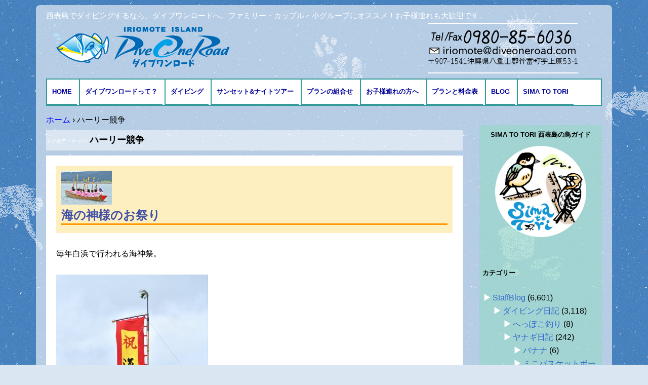

--- FILE ---
content_type: text/html; charset=UTF-8
request_url: https://diveoneroad.com/tag/%E3%83%8F%E3%83%BC%E3%83%AA%E3%83%BC%E7%AB%B6%E4%BA%89
body_size: 15096
content:
<!DOCTYPE html>
<!--[if IE 7]>
<html class="ie ie7" lang="ja">
<![endif]-->
<!--[if IE 8]>
<html class="ie ie8" lang="ja">
<![endif]-->
<!--[if !(IE 7) & !(IE 8)]><!-->
<html lang="ja">
<!--<![endif]-->
<head>
<meta charset="UTF-8" />
<meta name="viewport" content="width=device-width" />
<title>ハーリー競争 | 西表島ダイビング・ダイブワンロード</title>
<link rel="shortcut icon" type="image/x-icon" href="/favicon.ico">
<link rel="profile" href="http://gmpg.org/xfn/11" />
<link rel="pingback" href="https://diveoneroad.com/wp/xmlrpc.php" />
<!--[if lt IE 9]>
<script src="https://diveoneroad.com/wp/wp-content/themes/diveone/js/html5.js" type="text/javascript"></script>
<![endif]-->
<meta name='robots' content='max-image-preview:large' />
	<style>img:is([sizes="auto" i], [sizes^="auto," i]) { contain-intrinsic-size: 3000px 1500px }</style>
	<link rel='dns-prefetch' href='//fonts.googleapis.com' />
<link rel="alternate" type="application/rss+xml" title="西表島ダイビング・ダイブワンロード &raquo; フィード" href="https://diveoneroad.com/feed" />
<link rel="alternate" type="application/rss+xml" title="西表島ダイビング・ダイブワンロード &raquo; コメントフィード" href="https://diveoneroad.com/comments/feed" />
<link rel="alternate" type="application/rss+xml" title="西表島ダイビング・ダイブワンロード &raquo; ハーリー競争 タグのフィード" href="https://diveoneroad.com/tag/%e3%83%8f%e3%83%bc%e3%83%aa%e3%83%bc%e7%ab%b6%e4%ba%89/feed" />
<script type="text/javascript">
/* <![CDATA[ */
window._wpemojiSettings = {"baseUrl":"https:\/\/s.w.org\/images\/core\/emoji\/16.0.1\/72x72\/","ext":".png","svgUrl":"https:\/\/s.w.org\/images\/core\/emoji\/16.0.1\/svg\/","svgExt":".svg","source":{"concatemoji":"https:\/\/diveoneroad.com\/wp\/wp-includes\/js\/wp-emoji-release.min.js?ver=6.8.3"}};
/*! This file is auto-generated */
!function(s,n){var o,i,e;function c(e){try{var t={supportTests:e,timestamp:(new Date).valueOf()};sessionStorage.setItem(o,JSON.stringify(t))}catch(e){}}function p(e,t,n){e.clearRect(0,0,e.canvas.width,e.canvas.height),e.fillText(t,0,0);var t=new Uint32Array(e.getImageData(0,0,e.canvas.width,e.canvas.height).data),a=(e.clearRect(0,0,e.canvas.width,e.canvas.height),e.fillText(n,0,0),new Uint32Array(e.getImageData(0,0,e.canvas.width,e.canvas.height).data));return t.every(function(e,t){return e===a[t]})}function u(e,t){e.clearRect(0,0,e.canvas.width,e.canvas.height),e.fillText(t,0,0);for(var n=e.getImageData(16,16,1,1),a=0;a<n.data.length;a++)if(0!==n.data[a])return!1;return!0}function f(e,t,n,a){switch(t){case"flag":return n(e,"\ud83c\udff3\ufe0f\u200d\u26a7\ufe0f","\ud83c\udff3\ufe0f\u200b\u26a7\ufe0f")?!1:!n(e,"\ud83c\udde8\ud83c\uddf6","\ud83c\udde8\u200b\ud83c\uddf6")&&!n(e,"\ud83c\udff4\udb40\udc67\udb40\udc62\udb40\udc65\udb40\udc6e\udb40\udc67\udb40\udc7f","\ud83c\udff4\u200b\udb40\udc67\u200b\udb40\udc62\u200b\udb40\udc65\u200b\udb40\udc6e\u200b\udb40\udc67\u200b\udb40\udc7f");case"emoji":return!a(e,"\ud83e\udedf")}return!1}function g(e,t,n,a){var r="undefined"!=typeof WorkerGlobalScope&&self instanceof WorkerGlobalScope?new OffscreenCanvas(300,150):s.createElement("canvas"),o=r.getContext("2d",{willReadFrequently:!0}),i=(o.textBaseline="top",o.font="600 32px Arial",{});return e.forEach(function(e){i[e]=t(o,e,n,a)}),i}function t(e){var t=s.createElement("script");t.src=e,t.defer=!0,s.head.appendChild(t)}"undefined"!=typeof Promise&&(o="wpEmojiSettingsSupports",i=["flag","emoji"],n.supports={everything:!0,everythingExceptFlag:!0},e=new Promise(function(e){s.addEventListener("DOMContentLoaded",e,{once:!0})}),new Promise(function(t){var n=function(){try{var e=JSON.parse(sessionStorage.getItem(o));if("object"==typeof e&&"number"==typeof e.timestamp&&(new Date).valueOf()<e.timestamp+604800&&"object"==typeof e.supportTests)return e.supportTests}catch(e){}return null}();if(!n){if("undefined"!=typeof Worker&&"undefined"!=typeof OffscreenCanvas&&"undefined"!=typeof URL&&URL.createObjectURL&&"undefined"!=typeof Blob)try{var e="postMessage("+g.toString()+"("+[JSON.stringify(i),f.toString(),p.toString(),u.toString()].join(",")+"));",a=new Blob([e],{type:"text/javascript"}),r=new Worker(URL.createObjectURL(a),{name:"wpTestEmojiSupports"});return void(r.onmessage=function(e){c(n=e.data),r.terminate(),t(n)})}catch(e){}c(n=g(i,f,p,u))}t(n)}).then(function(e){for(var t in e)n.supports[t]=e[t],n.supports.everything=n.supports.everything&&n.supports[t],"flag"!==t&&(n.supports.everythingExceptFlag=n.supports.everythingExceptFlag&&n.supports[t]);n.supports.everythingExceptFlag=n.supports.everythingExceptFlag&&!n.supports.flag,n.DOMReady=!1,n.readyCallback=function(){n.DOMReady=!0}}).then(function(){return e}).then(function(){var e;n.supports.everything||(n.readyCallback(),(e=n.source||{}).concatemoji?t(e.concatemoji):e.wpemoji&&e.twemoji&&(t(e.twemoji),t(e.wpemoji)))}))}((window,document),window._wpemojiSettings);
/* ]]> */
</script>
<style id='wp-emoji-styles-inline-css' type='text/css'>

	img.wp-smiley, img.emoji {
		display: inline !important;
		border: none !important;
		box-shadow: none !important;
		height: 1em !important;
		width: 1em !important;
		margin: 0 0.07em !important;
		vertical-align: -0.1em !important;
		background: none !important;
		padding: 0 !important;
	}
</style>
<link rel='stylesheet' id='wp-block-library-css' href='https://diveoneroad.com/wp/wp-includes/css/dist/block-library/style.min.css?ver=6.8.3' type='text/css' media='all' />
<style id='classic-theme-styles-inline-css' type='text/css'>
/*! This file is auto-generated */
.wp-block-button__link{color:#fff;background-color:#32373c;border-radius:9999px;box-shadow:none;text-decoration:none;padding:calc(.667em + 2px) calc(1.333em + 2px);font-size:1.125em}.wp-block-file__button{background:#32373c;color:#fff;text-decoration:none}
</style>
<style id='global-styles-inline-css' type='text/css'>
:root{--wp--preset--aspect-ratio--square: 1;--wp--preset--aspect-ratio--4-3: 4/3;--wp--preset--aspect-ratio--3-4: 3/4;--wp--preset--aspect-ratio--3-2: 3/2;--wp--preset--aspect-ratio--2-3: 2/3;--wp--preset--aspect-ratio--16-9: 16/9;--wp--preset--aspect-ratio--9-16: 9/16;--wp--preset--color--black: #000000;--wp--preset--color--cyan-bluish-gray: #abb8c3;--wp--preset--color--white: #ffffff;--wp--preset--color--pale-pink: #f78da7;--wp--preset--color--vivid-red: #cf2e2e;--wp--preset--color--luminous-vivid-orange: #ff6900;--wp--preset--color--luminous-vivid-amber: #fcb900;--wp--preset--color--light-green-cyan: #7bdcb5;--wp--preset--color--vivid-green-cyan: #00d084;--wp--preset--color--pale-cyan-blue: #8ed1fc;--wp--preset--color--vivid-cyan-blue: #0693e3;--wp--preset--color--vivid-purple: #9b51e0;--wp--preset--gradient--vivid-cyan-blue-to-vivid-purple: linear-gradient(135deg,rgba(6,147,227,1) 0%,rgb(155,81,224) 100%);--wp--preset--gradient--light-green-cyan-to-vivid-green-cyan: linear-gradient(135deg,rgb(122,220,180) 0%,rgb(0,208,130) 100%);--wp--preset--gradient--luminous-vivid-amber-to-luminous-vivid-orange: linear-gradient(135deg,rgba(252,185,0,1) 0%,rgba(255,105,0,1) 100%);--wp--preset--gradient--luminous-vivid-orange-to-vivid-red: linear-gradient(135deg,rgba(255,105,0,1) 0%,rgb(207,46,46) 100%);--wp--preset--gradient--very-light-gray-to-cyan-bluish-gray: linear-gradient(135deg,rgb(238,238,238) 0%,rgb(169,184,195) 100%);--wp--preset--gradient--cool-to-warm-spectrum: linear-gradient(135deg,rgb(74,234,220) 0%,rgb(151,120,209) 20%,rgb(207,42,186) 40%,rgb(238,44,130) 60%,rgb(251,105,98) 80%,rgb(254,248,76) 100%);--wp--preset--gradient--blush-light-purple: linear-gradient(135deg,rgb(255,206,236) 0%,rgb(152,150,240) 100%);--wp--preset--gradient--blush-bordeaux: linear-gradient(135deg,rgb(254,205,165) 0%,rgb(254,45,45) 50%,rgb(107,0,62) 100%);--wp--preset--gradient--luminous-dusk: linear-gradient(135deg,rgb(255,203,112) 0%,rgb(199,81,192) 50%,rgb(65,88,208) 100%);--wp--preset--gradient--pale-ocean: linear-gradient(135deg,rgb(255,245,203) 0%,rgb(182,227,212) 50%,rgb(51,167,181) 100%);--wp--preset--gradient--electric-grass: linear-gradient(135deg,rgb(202,248,128) 0%,rgb(113,206,126) 100%);--wp--preset--gradient--midnight: linear-gradient(135deg,rgb(2,3,129) 0%,rgb(40,116,252) 100%);--wp--preset--font-size--small: 13px;--wp--preset--font-size--medium: 20px;--wp--preset--font-size--large: 36px;--wp--preset--font-size--x-large: 42px;--wp--preset--spacing--20: 0.44rem;--wp--preset--spacing--30: 0.67rem;--wp--preset--spacing--40: 1rem;--wp--preset--spacing--50: 1.5rem;--wp--preset--spacing--60: 2.25rem;--wp--preset--spacing--70: 3.38rem;--wp--preset--spacing--80: 5.06rem;--wp--preset--shadow--natural: 6px 6px 9px rgba(0, 0, 0, 0.2);--wp--preset--shadow--deep: 12px 12px 50px rgba(0, 0, 0, 0.4);--wp--preset--shadow--sharp: 6px 6px 0px rgba(0, 0, 0, 0.2);--wp--preset--shadow--outlined: 6px 6px 0px -3px rgba(255, 255, 255, 1), 6px 6px rgba(0, 0, 0, 1);--wp--preset--shadow--crisp: 6px 6px 0px rgba(0, 0, 0, 1);}:where(.is-layout-flex){gap: 0.5em;}:where(.is-layout-grid){gap: 0.5em;}body .is-layout-flex{display: flex;}.is-layout-flex{flex-wrap: wrap;align-items: center;}.is-layout-flex > :is(*, div){margin: 0;}body .is-layout-grid{display: grid;}.is-layout-grid > :is(*, div){margin: 0;}:where(.wp-block-columns.is-layout-flex){gap: 2em;}:where(.wp-block-columns.is-layout-grid){gap: 2em;}:where(.wp-block-post-template.is-layout-flex){gap: 1.25em;}:where(.wp-block-post-template.is-layout-grid){gap: 1.25em;}.has-black-color{color: var(--wp--preset--color--black) !important;}.has-cyan-bluish-gray-color{color: var(--wp--preset--color--cyan-bluish-gray) !important;}.has-white-color{color: var(--wp--preset--color--white) !important;}.has-pale-pink-color{color: var(--wp--preset--color--pale-pink) !important;}.has-vivid-red-color{color: var(--wp--preset--color--vivid-red) !important;}.has-luminous-vivid-orange-color{color: var(--wp--preset--color--luminous-vivid-orange) !important;}.has-luminous-vivid-amber-color{color: var(--wp--preset--color--luminous-vivid-amber) !important;}.has-light-green-cyan-color{color: var(--wp--preset--color--light-green-cyan) !important;}.has-vivid-green-cyan-color{color: var(--wp--preset--color--vivid-green-cyan) !important;}.has-pale-cyan-blue-color{color: var(--wp--preset--color--pale-cyan-blue) !important;}.has-vivid-cyan-blue-color{color: var(--wp--preset--color--vivid-cyan-blue) !important;}.has-vivid-purple-color{color: var(--wp--preset--color--vivid-purple) !important;}.has-black-background-color{background-color: var(--wp--preset--color--black) !important;}.has-cyan-bluish-gray-background-color{background-color: var(--wp--preset--color--cyan-bluish-gray) !important;}.has-white-background-color{background-color: var(--wp--preset--color--white) !important;}.has-pale-pink-background-color{background-color: var(--wp--preset--color--pale-pink) !important;}.has-vivid-red-background-color{background-color: var(--wp--preset--color--vivid-red) !important;}.has-luminous-vivid-orange-background-color{background-color: var(--wp--preset--color--luminous-vivid-orange) !important;}.has-luminous-vivid-amber-background-color{background-color: var(--wp--preset--color--luminous-vivid-amber) !important;}.has-light-green-cyan-background-color{background-color: var(--wp--preset--color--light-green-cyan) !important;}.has-vivid-green-cyan-background-color{background-color: var(--wp--preset--color--vivid-green-cyan) !important;}.has-pale-cyan-blue-background-color{background-color: var(--wp--preset--color--pale-cyan-blue) !important;}.has-vivid-cyan-blue-background-color{background-color: var(--wp--preset--color--vivid-cyan-blue) !important;}.has-vivid-purple-background-color{background-color: var(--wp--preset--color--vivid-purple) !important;}.has-black-border-color{border-color: var(--wp--preset--color--black) !important;}.has-cyan-bluish-gray-border-color{border-color: var(--wp--preset--color--cyan-bluish-gray) !important;}.has-white-border-color{border-color: var(--wp--preset--color--white) !important;}.has-pale-pink-border-color{border-color: var(--wp--preset--color--pale-pink) !important;}.has-vivid-red-border-color{border-color: var(--wp--preset--color--vivid-red) !important;}.has-luminous-vivid-orange-border-color{border-color: var(--wp--preset--color--luminous-vivid-orange) !important;}.has-luminous-vivid-amber-border-color{border-color: var(--wp--preset--color--luminous-vivid-amber) !important;}.has-light-green-cyan-border-color{border-color: var(--wp--preset--color--light-green-cyan) !important;}.has-vivid-green-cyan-border-color{border-color: var(--wp--preset--color--vivid-green-cyan) !important;}.has-pale-cyan-blue-border-color{border-color: var(--wp--preset--color--pale-cyan-blue) !important;}.has-vivid-cyan-blue-border-color{border-color: var(--wp--preset--color--vivid-cyan-blue) !important;}.has-vivid-purple-border-color{border-color: var(--wp--preset--color--vivid-purple) !important;}.has-vivid-cyan-blue-to-vivid-purple-gradient-background{background: var(--wp--preset--gradient--vivid-cyan-blue-to-vivid-purple) !important;}.has-light-green-cyan-to-vivid-green-cyan-gradient-background{background: var(--wp--preset--gradient--light-green-cyan-to-vivid-green-cyan) !important;}.has-luminous-vivid-amber-to-luminous-vivid-orange-gradient-background{background: var(--wp--preset--gradient--luminous-vivid-amber-to-luminous-vivid-orange) !important;}.has-luminous-vivid-orange-to-vivid-red-gradient-background{background: var(--wp--preset--gradient--luminous-vivid-orange-to-vivid-red) !important;}.has-very-light-gray-to-cyan-bluish-gray-gradient-background{background: var(--wp--preset--gradient--very-light-gray-to-cyan-bluish-gray) !important;}.has-cool-to-warm-spectrum-gradient-background{background: var(--wp--preset--gradient--cool-to-warm-spectrum) !important;}.has-blush-light-purple-gradient-background{background: var(--wp--preset--gradient--blush-light-purple) !important;}.has-blush-bordeaux-gradient-background{background: var(--wp--preset--gradient--blush-bordeaux) !important;}.has-luminous-dusk-gradient-background{background: var(--wp--preset--gradient--luminous-dusk) !important;}.has-pale-ocean-gradient-background{background: var(--wp--preset--gradient--pale-ocean) !important;}.has-electric-grass-gradient-background{background: var(--wp--preset--gradient--electric-grass) !important;}.has-midnight-gradient-background{background: var(--wp--preset--gradient--midnight) !important;}.has-small-font-size{font-size: var(--wp--preset--font-size--small) !important;}.has-medium-font-size{font-size: var(--wp--preset--font-size--medium) !important;}.has-large-font-size{font-size: var(--wp--preset--font-size--large) !important;}.has-x-large-font-size{font-size: var(--wp--preset--font-size--x-large) !important;}
:where(.wp-block-post-template.is-layout-flex){gap: 1.25em;}:where(.wp-block-post-template.is-layout-grid){gap: 1.25em;}
:where(.wp-block-columns.is-layout-flex){gap: 2em;}:where(.wp-block-columns.is-layout-grid){gap: 2em;}
:root :where(.wp-block-pullquote){font-size: 1.5em;line-height: 1.6;}
</style>
<link rel='stylesheet' id='twentytwelve-fonts-css' href='https://fonts.googleapis.com/css?family=Open+Sans:400italic,700italic,400,700&#038;subset=latin,latin-ext' type='text/css' media='all' />
<link rel='stylesheet' id='twentytwelve-style-css' href='https://diveoneroad.com/wp/wp-content/themes/diveone/style.css?ver=6.8.3' type='text/css' media='all' />
<!--[if lt IE 9]>
<link rel='stylesheet' id='twentytwelve-ie-css' href='https://diveoneroad.com/wp/wp-content/themes/diveone/css/ie.css?ver=20121010' type='text/css' media='all' />
<![endif]-->
<link rel='stylesheet' id='jquery.lightbox.min.css-css' href='https://diveoneroad.com/wp/wp-content/plugins/wp-jquery-lightbox/lightboxes/wp-jquery-lightbox/styles/lightbox.min.css?ver=2.3.4' type='text/css' media='all' />
<link rel='stylesheet' id='jqlb-overrides-css' href='https://diveoneroad.com/wp/wp-content/plugins/wp-jquery-lightbox/lightboxes/wp-jquery-lightbox/styles/overrides.css?ver=2.3.4' type='text/css' media='all' />
<style id='jqlb-overrides-inline-css' type='text/css'>

			#outerImageContainer {
				box-shadow: 0 0 4px 2px rgba(0,0,0,.2);
			}
			#imageContainer{
				padding: 6px;
			}
			#imageDataContainer {
				box-shadow: 0 -4px 0 0 #fff, 0 0 4px 2px rgba(0,0,0,.1);
				z-index: auto;
			}
			#prevArrow,
			#nextArrow{
				background-color: rgba(255,255,255,.7;
				color: #000000;
			}
</style>
<script type="text/javascript" src="https://diveoneroad.com/wp/wp-includes/js/jquery/jquery.min.js?ver=3.7.1" id="jquery-core-js"></script>
<script type="text/javascript" src="https://diveoneroad.com/wp/wp-includes/js/jquery/jquery-migrate.min.js?ver=3.4.1" id="jquery-migrate-js"></script>
<link rel="https://api.w.org/" href="https://diveoneroad.com/wp-json/" /><link rel="alternate" title="JSON" type="application/json" href="https://diveoneroad.com/wp-json/wp/v2/tags/1524" /><link rel="EditURI" type="application/rsd+xml" title="RSD" href="https://diveoneroad.com/wp/xmlrpc.php?rsd" />
<meta name="generator" content="WordPress 6.8.3" />
<style type="text/css" id="custom-background-css">
body.custom-background { background-image: url("https://diveoneroad.com/wp/wp-content/uploads/blue-1.jpg"); background-position: left top; background-size: auto; background-repeat: repeat; background-attachment: fixed; }
</style>
	</head>

<body class="archive tag tag-1524 custom-background wp-theme-diveone custom-font-enabled">
<div id="fb-root"></div>
<script>(function(d, s, id) {
  var js, fjs = d.getElementsByTagName(s)[0];
  if (d.getElementById(id)) return;
  js = d.createElement(s); js.id = id;
  js.src = "//connect.facebook.net/ja_KS/sdk.js#xfbml=1&appId=151552221600648&version=v2.0";
  fjs.parentNode.insertBefore(js, fjs);
}(document, 'script', 'facebook-jssdk'));</script>
<div id="out">
<div id="page" class="hfeed site">
	<header id="masthead" class="site-header" role="banner">
    
    <div id="header_area" class="clearfix">
    <h2 class="site-description">西表島でダイビングするなら、ダイブワンロードへ。ファミリー・カップル・小グループにオススメ！お子様連れも大歓迎です。</h2>
		<hgroup>
			<h1 class="site-title"><a href="https://diveoneroad.com/" title="西表島ダイビング・ダイブワンロード" rel="home"><img src="https://diveoneroad.com/wp/wp-content/themes/diveone/img/logo.png" alt="西表島でダイビング・ダイブワンロード"></a></h1>
			
		</hgroup>
<address>
<a href="tel:0980856036"><img src="https://diveoneroad.com/wp/wp-content/themes/diveone/img/tel.png" alt="Tel/Fax 0980-85-6036"></a>
</address>
</div><!--header_area-->
		<nav id="site-navigation" class="main-navigation" role="navigation">
		  <button class="menu-toggle">メニュー</button>
			<a class="assistive-text" href="#content" title="コンテンツへ移動">コンテンツへ移動</a>
			<div class="menu-headernavigation-container"><ul id="menu-headernavigation" class="nav-menu"><li id="menu-item-37" class="menu-item menu-item-type-post_type menu-item-object-page menu-item-home menu-item-37"><a href="https://diveoneroad.com/">HOME</a></li>
<li id="menu-item-39" class="menu-item menu-item-type-post_type menu-item-object-page menu-item-has-children menu-item-39"><a href="https://diveoneroad.com/aboutus.html">ダイブワンロードって？</a>
<ul class="sub-menu">
	<li id="menu-item-48" class="menu-item menu-item-type-post_type menu-item-object-page menu-item-48"><a href="https://diveoneroad.com/access.html">アクセスとMAP</a></li>
</ul>
</li>
<li id="menu-item-40" class="menu-item menu-item-type-post_type menu-item-object-page menu-item-has-children menu-item-40"><a href="https://diveoneroad.com/menu.html">ダイビング</a>
<ul class="sub-menu">
	<li id="menu-item-41" class="menu-item menu-item-type-post_type menu-item-object-page menu-item-41"><a href="https://diveoneroad.com/menu/fandive.html">ファンダイブ</a></li>
	<li id="menu-item-42" class="menu-item menu-item-type-post_type menu-item-object-page menu-item-42"><a href="https://diveoneroad.com/menu/taiken.html">体験ダイビング</a></li>
	<li id="menu-item-43" class="menu-item menu-item-type-post_type menu-item-object-page menu-item-43"><a href="https://diveoneroad.com/menu/snorkeling.html">シュノーケリング</a></li>
	<li id="menu-item-45" class="menu-item menu-item-type-post_type menu-item-object-page menu-item-45"><a href="https://diveoneroad.com/menu/anniversary.html">記念日ダイビング</a></li>
	<li id="menu-item-196" class="menu-item menu-item-type-post_type menu-item-object-page menu-item-196"><a href="https://diveoneroad.com/school.html">ダイビング免許の講習</a></li>
</ul>
</li>
<li id="menu-item-18339" class="menu-item menu-item-type-post_type menu-item-object-page menu-item-18339"><a href="https://diveoneroad.com/sunset_nighttour.html">サンセット&#038;ナイトツアー</a></li>
<li id="menu-item-44" class="menu-item menu-item-type-post_type menu-item-object-page menu-item-44"><a href="https://diveoneroad.com/menu/etc.html">プランの組合せ</a></li>
<li id="menu-item-46" class="menu-item menu-item-type-post_type menu-item-object-page menu-item-46"><a href="https://diveoneroad.com/menu/family.html">お子様連れの方へ</a></li>
<li id="menu-item-49" class="menu-item menu-item-type-post_type menu-item-object-page menu-item-49"><a href="https://diveoneroad.com/plan.html">プランと料金表</a></li>
<li id="menu-item-51" class="menu-item menu-item-type-taxonomy menu-item-object-category menu-item-has-children menu-item-51"><a href="https://diveoneroad.com/category/blog">BLOG</a>
<ul class="sub-menu">
	<li id="menu-item-1218" class="menu-item menu-item-type-taxonomy menu-item-object-category menu-item-1218"><a href="https://diveoneroad.com/category/blog/diving/fish">海の生き物</a></li>
</ul>
</li>
<li id="menu-item-91975" class="menu-item menu-item-type-custom menu-item-object-custom menu-item-91975"><a href="https://simatotori.diveoneroad.com/">Sima to Tori</a></li>
</ul></div>		</nav><!-- #site-navigation -->

		        
        
        
        
        
      


        
        
	</header><!-- #masthead -->

	<div id="main" class="wrapper">

        
        
<div id="breadcrumb">
<div itemscope itemtype="http://data-vocabulary.org/Breadcrumb">
<a href="https://diveoneroad.com" itemprop="url">
<span itemprop="title">ホーム</span>
</a> ›
</div>
<div>ハーリー競争</div>
</div>    <!--- end [breadcrumb] -->
        

        
        
        	<section id="primary" class="site-content">
		<div id="content" role="main">
        
        
        <div id="blog">
        
        

					<header class="archive-header">
				<h1 class="archive-title">タグ別アーカイブ: <span>ハーリー競争</span></h1>

						</header><!-- .archive-header -->

			
	<article id="post-17749" class="post-17749 post type-post status-publish format-standard has-post-thumbnail hentry category-blog category-diving category-596 tag-353 tag-1524 tag-352">
				<header class="entry-header">
			<img width="624" height="416" src="https://diveoneroad.com/wp/wp-content/uploads/DSC_0033_00003-624x416.jpg" class="attachment-post-thumbnail size-post-thumbnail wp-post-image" alt="" decoding="async" fetchpriority="high" srcset="https://diveoneroad.com/wp/wp-content/uploads/DSC_0033_00003-624x416.jpg 624w, https://diveoneroad.com/wp/wp-content/uploads/DSC_0033_00003-450x300.jpg 450w, https://diveoneroad.com/wp/wp-content/uploads/DSC_0033_00003-768x512.jpg 768w, https://diveoneroad.com/wp/wp-content/uploads/DSC_0033_00003-800x533.jpg 800w" sizes="(max-width: 624px) 100vw, 624px" />
						<h1 class="entry-title">
				<a href="https://diveoneroad.com/blog/17749.html" rel="bookmark">海の神様のお祭り</a>
			</h1>
								</header><!-- .entry-header -->

				<div class="entry-content">
			<p>毎年白浜で行われる海神祭。</p>
<p><img decoding="async" class="alignnone size-medium wp-image-17743" src="https://diveoneroad.com/wp/wp-content/uploads/DSC_0072_00001-300x450.jpg" alt="" width="300" height="450" srcset="https://diveoneroad.com/wp/wp-content/uploads/DSC_0072_00001-300x450.jpg 300w, https://diveoneroad.com/wp/wp-content/uploads/DSC_0072_00001-768x1152.jpg 768w, https://diveoneroad.com/wp/wp-content/uploads/DSC_0072_00001-533x800.jpg 533w, https://diveoneroad.com/wp/wp-content/uploads/DSC_0072_00001-624x936.jpg 624w" sizes="(max-width: 300px) 100vw, 300px" /></p>
<p>今年もハーリーに参加させていただきました。</p>
<p><img decoding="async" class="alignnone size-medium wp-image-17741" src="https://diveoneroad.com/wp/wp-content/uploads/DSC_6914_00025-450x300.jpg" alt="" width="450" height="300" srcset="https://diveoneroad.com/wp/wp-content/uploads/DSC_6914_00025-450x300.jpg 450w, https://diveoneroad.com/wp/wp-content/uploads/DSC_6914_00025-768x513.jpg 768w, https://diveoneroad.com/wp/wp-content/uploads/DSC_6914_00025-800x534.jpg 800w, https://diveoneroad.com/wp/wp-content/uploads/DSC_6914_00025-624x417.jpg 624w" sizes="(max-width: 450px) 100vw, 450px" /></p>
<p>って言っても、私は産後なので応援隊。</p>
<p><img loading="lazy" decoding="async" class="alignnone size-medium wp-image-17742" src="https://diveoneroad.com/wp/wp-content/uploads/DSC_6932_00034-450x300.jpg" alt="" width="450" height="300" srcset="https://diveoneroad.com/wp/wp-content/uploads/DSC_6932_00034-450x300.jpg 450w, https://diveoneroad.com/wp/wp-content/uploads/DSC_6932_00034-768x513.jpg 768w, https://diveoneroad.com/wp/wp-content/uploads/DSC_6932_00034-800x534.jpg 800w, https://diveoneroad.com/wp/wp-content/uploads/DSC_6932_00034-624x417.jpg 624w" sizes="auto, (max-width: 450px) 100vw, 450px" /></p>
<p>練習を一度もしないヘッポコメンバーですが、精一杯ガンバレ！</p>
<p><img loading="lazy" decoding="async" class="alignnone size-medium wp-image-17738" src="https://diveoneroad.com/wp/wp-content/uploads/DSC_0033_00003-450x300.jpg" alt="" width="450" height="300" srcset="https://diveoneroad.com/wp/wp-content/uploads/DSC_0033_00003-450x300.jpg 450w, https://diveoneroad.com/wp/wp-content/uploads/DSC_0033_00003-768x512.jpg 768w, https://diveoneroad.com/wp/wp-content/uploads/DSC_0033_00003-800x533.jpg 800w, https://diveoneroad.com/wp/wp-content/uploads/DSC_0033_00003-624x416.jpg 624w" sizes="auto, (max-width: 450px) 100vw, 450px" /></p>
<p>「早く戻ってこーい」と応援。</p>
<p><img loading="lazy" decoding="async" class="alignnone size-medium wp-image-17744" src="https://diveoneroad.com/wp/wp-content/uploads/DSC_6897_00002-450x300.jpg" alt="" width="450" height="300" srcset="https://diveoneroad.com/wp/wp-content/uploads/DSC_6897_00002-450x300.jpg 450w, https://diveoneroad.com/wp/wp-content/uploads/DSC_6897_00002-768x513.jpg 768w, https://diveoneroad.com/wp/wp-content/uploads/DSC_6897_00002-800x534.jpg 800w, https://diveoneroad.com/wp/wp-content/uploads/DSC_6897_00002-624x417.jpg 624w" sizes="auto, (max-width: 450px) 100vw, 450px" /></p>
<p>レースの後。反省中？！</p>
<p><img loading="lazy" decoding="async" class="alignnone size-medium wp-image-17745" src="https://diveoneroad.com/wp/wp-content/uploads/DSC_6940_00003-300x450.jpg" alt="" width="300" height="450" srcset="https://diveoneroad.com/wp/wp-content/uploads/DSC_6940_00003-300x450.jpg 300w, https://diveoneroad.com/wp/wp-content/uploads/DSC_6940_00003-768x1150.jpg 768w, https://diveoneroad.com/wp/wp-content/uploads/DSC_6940_00003-534x800.jpg 534w, https://diveoneroad.com/wp/wp-content/uploads/DSC_6940_00003-624x935.jpg 624w" sizes="auto, (max-width: 300px) 100vw, 300px" /></p>
<p>子供は海に入って果物をもらいます。</p>
<p>四男、初参戦。</p>
<p><img loading="lazy" decoding="async" class="alignnone size-medium wp-image-17739" src="https://diveoneroad.com/wp/wp-content/uploads/DSC_0110_00015-450x300.jpg" alt="" width="450" height="300" srcset="https://diveoneroad.com/wp/wp-content/uploads/DSC_0110_00015-450x300.jpg 450w, https://diveoneroad.com/wp/wp-content/uploads/DSC_0110_00015-768x512.jpg 768w, https://diveoneroad.com/wp/wp-content/uploads/DSC_0110_00015-800x533.jpg 800w, https://diveoneroad.com/wp/wp-content/uploads/DSC_0110_00015-624x416.jpg 624w" sizes="auto, (max-width: 450px) 100vw, 450px" /></p>
<p>首も座っていない乳児ではなかかな難しい・・・。</p>
<p>パインひとつゲット。</p>
<p><img loading="lazy" decoding="async" class="alignnone size-medium wp-image-17740" src="https://diveoneroad.com/wp/wp-content/uploads/DSC_0129_00019-450x300.jpg" alt="" width="450" height="300" srcset="https://diveoneroad.com/wp/wp-content/uploads/DSC_0129_00019-450x300.jpg 450w, https://diveoneroad.com/wp/wp-content/uploads/DSC_0129_00019-768x512.jpg 768w, https://diveoneroad.com/wp/wp-content/uploads/DSC_0129_00019-800x533.jpg 800w, https://diveoneroad.com/wp/wp-content/uploads/DSC_0129_00019-624x416.jpg 624w" sizes="auto, (max-width: 450px) 100vw, 450px" /></p>
<p>海の神様、今年もどうぞよろしくお願いいたします。</p>
					</div><!-- .entry-content -->
		
		<footer class="entry-meta">
			カテゴリー: <a href="https://diveoneroad.com/category/blog" rel="category tag">StaffBlog</a>, <a href="https://diveoneroad.com/category/blog/diving" rel="category tag">ダイビング日記</a>, <a href="https://diveoneroad.com/category/blog/diving/%e3%83%a4%e3%83%8a%e3%82%ae%e6%97%a5%e8%a8%98" rel="category tag">ヤナギ日記</a> | タグ: <a href="https://diveoneroad.com/tag/%e3%83%8f%e3%83%bc%e3%83%aa%e3%83%bc" rel="tag">ハーリー</a>, <a href="https://diveoneroad.com/tag/%e3%83%8f%e3%83%bc%e3%83%aa%e3%83%bc%e7%ab%b6%e4%ba%89" rel="tag">ハーリー競争</a>, <a href="https://diveoneroad.com/tag/%e6%b5%b7%e7%a5%9e%e7%a5%ad" rel="tag">海神祭</a> | 投稿日: <a href="https://diveoneroad.com/blog/17749.html" title="5:44 PM" rel="bookmark"><time class="entry-date" datetime="2017-05-29T17:44:39+09:00">2017年5月29日</time></a> | <span class="by-author">投稿者: <span class="author vcard"><a class="url fn n" href="https://diveoneroad.com/author/maiko" title="maiko の投稿をすべて表示" rel="author">maiko</a></span></span>								</footer><!-- .entry-meta -->
	</article><!-- #post -->

		</div>
		</div><!-- #content -->
	</section><!-- #primary -->


			<div id="secondary" class="widget-area" role="complementary">
			<aside id="media_image-2" class="widget widget_media_image"><h3 class="widget-title">Sima to Tori 西表島の鳥ガイド</h3><a href="https://simatotori.diveoneroad.com/" class="cc180" target="_blank"><img width="180" height="180" src="https://diveoneroad.com/wp/wp-content/uploads/maru-logo-250x250.png" class="image wp-image-91976  attachment-180x180 size-180x180" alt="" style="max-width: 100%; height: auto;" decoding="async" loading="lazy" srcset="https://diveoneroad.com/wp/wp-content/uploads/maru-logo-250x250.png 250w, https://diveoneroad.com/wp/wp-content/uploads/maru-logo.png 289w" sizes="auto, (max-width: 180px) 100vw, 180px" /></a></aside><aside id="categories-2" class="widget widget_categories"><h3 class="widget-title">カテゴリー</h3>
			<ul>
					<li class="cat-item cat-item-1"><a href="https://diveoneroad.com/category/blog">StaffBlog</a> (6,601)
<ul class='children'>
	<li class="cat-item cat-item-10"><a href="https://diveoneroad.com/category/blog/diving">ダイビング日記</a> (3,118)
	<ul class='children'>
	<li class="cat-item cat-item-829"><a href="https://diveoneroad.com/category/blog/diving/%e3%81%b8%e3%81%a3%e3%81%bd%e3%81%93%e9%87%a3%e3%82%8a">へっぽこ釣り</a> (8)
</li>
	<li class="cat-item cat-item-596"><a href="https://diveoneroad.com/category/blog/diving/%e3%83%a4%e3%83%8a%e3%82%ae%e6%97%a5%e8%a8%98">ヤナギ日記</a> (242)
		<ul class='children'>
	<li class="cat-item cat-item-767"><a href="https://diveoneroad.com/category/blog/diving/%e3%83%a4%e3%83%8a%e3%82%ae%e6%97%a5%e8%a8%98/%e3%83%90%e3%83%8a%e3%83%8a">バナナ</a> (6)
</li>
	<li class="cat-item cat-item-762"><a href="https://diveoneroad.com/category/blog/diving/%e3%83%a4%e3%83%8a%e3%82%ae%e6%97%a5%e8%a8%98/%e3%83%9f%e3%83%8b%e3%83%90%e3%82%b9%e3%82%b1%e3%83%83%e3%83%88%e3%83%9c%e3%83%bc%e3%83%ab">ミニバスケットボール</a> (6)
</li>
	<li class="cat-item cat-item-759"><a href="https://diveoneroad.com/category/blog/diving/%e3%83%a4%e3%83%8a%e3%82%ae%e6%97%a5%e8%a8%98/%e7%ab%b9%e5%af%8c%e7%94%ba%e6%b6%88%e9%98%b2%e5%9b%a3">竹富町消防団</a> (18)
</li>
		</ul>
</li>
	<li class="cat-item cat-item-12"><a href="https://diveoneroad.com/category/blog/diving/fish">海の生き物</a> (1,835)
</li>
	<li class="cat-item cat-item-3"><a href="https://diveoneroad.com/category/blog/diving/sea">海況情報</a> (1,355)
</li>
	</ul>
</li>
	<li class="cat-item cat-item-4"><a href="https://diveoneroad.com/category/blog/topics">トピックス</a> (688)
	<ul class='children'>
	<li class="cat-item cat-item-46"><a href="https://diveoneroad.com/category/blog/topics/family">お子様連れ</a> (507)
</li>
	<li class="cat-item cat-item-1576"><a href="https://diveoneroad.com/category/blog/topics/%e3%83%8a%e3%82%a4%e3%83%88%e3%83%84%e3%82%a2%e3%83%bc">ナイトツアー</a> (61)
</li>
	<li class="cat-item cat-item-413"><a href="https://diveoneroad.com/category/blog/topics/%e8%a8%98%e5%bf%b5%e3%83%80%e3%82%a4%e3%83%96">記念ダイブ</a> (94)
</li>
	</ul>
</li>
	<li class="cat-item cat-item-5"><a href="https://diveoneroad.com/category/blog/iriomote">島の暮らし日記</a> (2,804)
	<ul class='children'>
	<li class="cat-item cat-item-505"><a href="https://diveoneroad.com/category/blog/iriomote/%e3%83%90%e3%83%a9%e3%82%b9%e5%b3%b6">バラス島</a> (664)
</li>
	<li class="cat-item cat-item-688"><a href="https://diveoneroad.com/category/blog/iriomote/%e5%86%85%e5%9c%b0">内地</a> (133)
</li>
	<li class="cat-item cat-item-6"><a href="https://diveoneroad.com/category/blog/iriomote/child">子育て</a> (993)
</li>
	<li class="cat-item cat-item-35"><a href="https://diveoneroad.com/category/blog/iriomote/ishigaki">石垣島</a> (140)
</li>
	<li class="cat-item cat-item-7"><a href="https://diveoneroad.com/category/blog/iriomote/iriomotelife">西表島</a> (337)
</li>
	<li class="cat-item cat-item-178"><a href="https://diveoneroad.com/category/blog/iriomote/party">西表島のお祝い</a> (64)
</li>
	<li class="cat-item cat-item-14"><a href="https://diveoneroad.com/category/blog/iriomote/doushokubutu">西表島の動植物</a> (477)
</li>
	<li class="cat-item cat-item-216"><a href="https://diveoneroad.com/category/blog/iriomote/%e8%a5%bf%e8%a1%a8%e5%b3%b6%e3%81%ae%e8%a1%8c%e4%ba%8b">西表島の行事</a> (361)
</li>
	<li class="cat-item cat-item-66"><a href="https://diveoneroad.com/category/blog/iriomote/food">西表島の食べ物</a> (178)
</li>
	<li class="cat-item cat-item-501"><a href="https://diveoneroad.com/category/blog/iriomote/%e9%b3%a9%e9%96%93%e5%b3%b6">鳩間島</a> (86)
</li>
	</ul>
</li>
</ul>
</li>
			</ul>

			</aside>
		<aside id="recent-posts-2" class="widget widget_recent_entries">
		<h3 class="widget-title">最近の投稿</h3>
		<ul>
											<li>
					<a href="https://diveoneroad.com/blog/92421.html">合格しました！</a>
									</li>
											<li>
					<a href="https://diveoneroad.com/blog/92411.html">初海はファミリーで体験ダイビング</a>
									</li>
											<li>
					<a href="https://diveoneroad.com/blog/92419.html">ミニバス卒業大会</a>
									</li>
											<li>
					<a href="https://diveoneroad.com/blog/92383.html">今年もよろしくお願いします</a>
									</li>
											<li>
					<a href="https://diveoneroad.com/blog/92413.html">新聞に載ります</a>
									</li>
											<li>
					<a href="https://diveoneroad.com/blog/92378.html">コーヒー飲んでがんばる</a>
									</li>
											<li>
					<a href="https://diveoneroad.com/blog/92372.html">住吉新年会</a>
									</li>
											<li>
					<a href="https://diveoneroad.com/blog/92367.html">ポーク缶</a>
									</li>
											<li>
					<a href="https://diveoneroad.com/blog/92362.html">新年会&#x1f3c0;</a>
									</li>
											<li>
					<a href="https://diveoneroad.com/blog/92360.html">気合い</a>
									</li>
											<li>
					<a href="https://diveoneroad.com/blog/92356.html">早く食べたい</a>
									</li>
											<li>
					<a href="https://diveoneroad.com/blog/92354.html">平良海馬に会う</a>
									</li>
											<li>
					<a href="https://diveoneroad.com/blog/92351.html">二十歳のお祝い</a>
									</li>
											<li>
					<a href="https://diveoneroad.com/blog/92336.html">息子たちとParty</a>
									</li>
											<li>
					<a href="https://diveoneroad.com/blog/92324.html">新春駅伝大会</a>
									</li>
											<li>
					<a href="https://diveoneroad.com/blog/92311.html">あけましておめでとうございます</a>
									</li>
											<li>
					<a href="https://diveoneroad.com/blog/92319.html">HappyNewYear</a>
									</li>
											<li>
					<a href="https://diveoneroad.com/blog/92315.html">大晦日</a>
									</li>
											<li>
					<a href="https://diveoneroad.com/blog/92308.html">イケメンに囲まれる</a>
									</li>
											<li>
					<a href="https://diveoneroad.com/blog/92306.html">バスケ三昧の年末</a>
									</li>
					</ul>

		</aside><aside id="archives-2" class="widget widget_archive"><h3 class="widget-title">アーカイブ</h3>		<label class="screen-reader-text" for="archives-dropdown-2">アーカイブ</label>
		<select id="archives-dropdown-2" name="archive-dropdown">
			
			<option value="">月を選択</option>
				<option value='https://diveoneroad.com/date/2026/01'> 2026年1月 </option>
	<option value='https://diveoneroad.com/date/2025/12'> 2025年12月 </option>
	<option value='https://diveoneroad.com/date/2025/11'> 2025年11月 </option>
	<option value='https://diveoneroad.com/date/2025/10'> 2025年10月 </option>
	<option value='https://diveoneroad.com/date/2025/09'> 2025年9月 </option>
	<option value='https://diveoneroad.com/date/2025/08'> 2025年8月 </option>
	<option value='https://diveoneroad.com/date/2025/07'> 2025年7月 </option>
	<option value='https://diveoneroad.com/date/2025/06'> 2025年6月 </option>
	<option value='https://diveoneroad.com/date/2025/05'> 2025年5月 </option>
	<option value='https://diveoneroad.com/date/2025/04'> 2025年4月 </option>
	<option value='https://diveoneroad.com/date/2025/03'> 2025年3月 </option>
	<option value='https://diveoneroad.com/date/2025/02'> 2025年2月 </option>
	<option value='https://diveoneroad.com/date/2025/01'> 2025年1月 </option>
	<option value='https://diveoneroad.com/date/2024/12'> 2024年12月 </option>
	<option value='https://diveoneroad.com/date/2024/11'> 2024年11月 </option>
	<option value='https://diveoneroad.com/date/2024/10'> 2024年10月 </option>
	<option value='https://diveoneroad.com/date/2024/09'> 2024年9月 </option>
	<option value='https://diveoneroad.com/date/2024/08'> 2024年8月 </option>
	<option value='https://diveoneroad.com/date/2024/07'> 2024年7月 </option>
	<option value='https://diveoneroad.com/date/2024/06'> 2024年6月 </option>
	<option value='https://diveoneroad.com/date/2024/05'> 2024年5月 </option>
	<option value='https://diveoneroad.com/date/2024/04'> 2024年4月 </option>
	<option value='https://diveoneroad.com/date/2024/03'> 2024年3月 </option>
	<option value='https://diveoneroad.com/date/2024/02'> 2024年2月 </option>
	<option value='https://diveoneroad.com/date/2024/01'> 2024年1月 </option>
	<option value='https://diveoneroad.com/date/2023/12'> 2023年12月 </option>
	<option value='https://diveoneroad.com/date/2023/11'> 2023年11月 </option>
	<option value='https://diveoneroad.com/date/2023/10'> 2023年10月 </option>
	<option value='https://diveoneroad.com/date/2023/09'> 2023年9月 </option>
	<option value='https://diveoneroad.com/date/2023/08'> 2023年8月 </option>
	<option value='https://diveoneroad.com/date/2023/07'> 2023年7月 </option>
	<option value='https://diveoneroad.com/date/2023/06'> 2023年6月 </option>
	<option value='https://diveoneroad.com/date/2023/05'> 2023年5月 </option>
	<option value='https://diveoneroad.com/date/2023/04'> 2023年4月 </option>
	<option value='https://diveoneroad.com/date/2023/03'> 2023年3月 </option>
	<option value='https://diveoneroad.com/date/2023/02'> 2023年2月 </option>
	<option value='https://diveoneroad.com/date/2023/01'> 2023年1月 </option>
	<option value='https://diveoneroad.com/date/2022/12'> 2022年12月 </option>
	<option value='https://diveoneroad.com/date/2022/11'> 2022年11月 </option>
	<option value='https://diveoneroad.com/date/2022/10'> 2022年10月 </option>
	<option value='https://diveoneroad.com/date/2022/09'> 2022年9月 </option>
	<option value='https://diveoneroad.com/date/2022/08'> 2022年8月 </option>
	<option value='https://diveoneroad.com/date/2022/07'> 2022年7月 </option>
	<option value='https://diveoneroad.com/date/2022/06'> 2022年6月 </option>
	<option value='https://diveoneroad.com/date/2022/05'> 2022年5月 </option>
	<option value='https://diveoneroad.com/date/2022/04'> 2022年4月 </option>
	<option value='https://diveoneroad.com/date/2022/03'> 2022年3月 </option>
	<option value='https://diveoneroad.com/date/2022/02'> 2022年2月 </option>
	<option value='https://diveoneroad.com/date/2022/01'> 2022年1月 </option>
	<option value='https://diveoneroad.com/date/2021/12'> 2021年12月 </option>
	<option value='https://diveoneroad.com/date/2021/11'> 2021年11月 </option>
	<option value='https://diveoneroad.com/date/2021/10'> 2021年10月 </option>
	<option value='https://diveoneroad.com/date/2021/09'> 2021年9月 </option>
	<option value='https://diveoneroad.com/date/2021/08'> 2021年8月 </option>
	<option value='https://diveoneroad.com/date/2021/07'> 2021年7月 </option>
	<option value='https://diveoneroad.com/date/2021/06'> 2021年6月 </option>
	<option value='https://diveoneroad.com/date/2021/05'> 2021年5月 </option>
	<option value='https://diveoneroad.com/date/2021/04'> 2021年4月 </option>
	<option value='https://diveoneroad.com/date/2021/03'> 2021年3月 </option>
	<option value='https://diveoneroad.com/date/2021/02'> 2021年2月 </option>
	<option value='https://diveoneroad.com/date/2021/01'> 2021年1月 </option>
	<option value='https://diveoneroad.com/date/2020/12'> 2020年12月 </option>
	<option value='https://diveoneroad.com/date/2020/11'> 2020年11月 </option>
	<option value='https://diveoneroad.com/date/2020/10'> 2020年10月 </option>
	<option value='https://diveoneroad.com/date/2020/09'> 2020年9月 </option>
	<option value='https://diveoneroad.com/date/2020/08'> 2020年8月 </option>
	<option value='https://diveoneroad.com/date/2020/07'> 2020年7月 </option>
	<option value='https://diveoneroad.com/date/2020/06'> 2020年6月 </option>
	<option value='https://diveoneroad.com/date/2020/05'> 2020年5月 </option>
	<option value='https://diveoneroad.com/date/2020/04'> 2020年4月 </option>
	<option value='https://diveoneroad.com/date/2020/03'> 2020年3月 </option>
	<option value='https://diveoneroad.com/date/2020/02'> 2020年2月 </option>
	<option value='https://diveoneroad.com/date/2020/01'> 2020年1月 </option>
	<option value='https://diveoneroad.com/date/2019/12'> 2019年12月 </option>
	<option value='https://diveoneroad.com/date/2019/11'> 2019年11月 </option>
	<option value='https://diveoneroad.com/date/2019/10'> 2019年10月 </option>
	<option value='https://diveoneroad.com/date/2019/09'> 2019年9月 </option>
	<option value='https://diveoneroad.com/date/2019/08'> 2019年8月 </option>
	<option value='https://diveoneroad.com/date/2019/07'> 2019年7月 </option>
	<option value='https://diveoneroad.com/date/2019/06'> 2019年6月 </option>
	<option value='https://diveoneroad.com/date/2019/05'> 2019年5月 </option>
	<option value='https://diveoneroad.com/date/2019/04'> 2019年4月 </option>
	<option value='https://diveoneroad.com/date/2019/03'> 2019年3月 </option>
	<option value='https://diveoneroad.com/date/2019/02'> 2019年2月 </option>
	<option value='https://diveoneroad.com/date/2019/01'> 2019年1月 </option>
	<option value='https://diveoneroad.com/date/2018/12'> 2018年12月 </option>
	<option value='https://diveoneroad.com/date/2018/11'> 2018年11月 </option>
	<option value='https://diveoneroad.com/date/2018/10'> 2018年10月 </option>
	<option value='https://diveoneroad.com/date/2018/09'> 2018年9月 </option>
	<option value='https://diveoneroad.com/date/2018/08'> 2018年8月 </option>
	<option value='https://diveoneroad.com/date/2018/07'> 2018年7月 </option>
	<option value='https://diveoneroad.com/date/2018/06'> 2018年6月 </option>
	<option value='https://diveoneroad.com/date/2018/05'> 2018年5月 </option>
	<option value='https://diveoneroad.com/date/2018/04'> 2018年4月 </option>
	<option value='https://diveoneroad.com/date/2018/03'> 2018年3月 </option>
	<option value='https://diveoneroad.com/date/2018/02'> 2018年2月 </option>
	<option value='https://diveoneroad.com/date/2018/01'> 2018年1月 </option>
	<option value='https://diveoneroad.com/date/2017/12'> 2017年12月 </option>
	<option value='https://diveoneroad.com/date/2017/11'> 2017年11月 </option>
	<option value='https://diveoneroad.com/date/2017/10'> 2017年10月 </option>
	<option value='https://diveoneroad.com/date/2017/09'> 2017年9月 </option>
	<option value='https://diveoneroad.com/date/2017/08'> 2017年8月 </option>
	<option value='https://diveoneroad.com/date/2017/07'> 2017年7月 </option>
	<option value='https://diveoneroad.com/date/2017/06'> 2017年6月 </option>
	<option value='https://diveoneroad.com/date/2017/05'> 2017年5月 </option>
	<option value='https://diveoneroad.com/date/2017/04'> 2017年4月 </option>
	<option value='https://diveoneroad.com/date/2017/03'> 2017年3月 </option>
	<option value='https://diveoneroad.com/date/2017/02'> 2017年2月 </option>
	<option value='https://diveoneroad.com/date/2017/01'> 2017年1月 </option>
	<option value='https://diveoneroad.com/date/2016/12'> 2016年12月 </option>
	<option value='https://diveoneroad.com/date/2016/11'> 2016年11月 </option>
	<option value='https://diveoneroad.com/date/2016/10'> 2016年10月 </option>
	<option value='https://diveoneroad.com/date/2016/09'> 2016年9月 </option>
	<option value='https://diveoneroad.com/date/2016/08'> 2016年8月 </option>
	<option value='https://diveoneroad.com/date/2016/07'> 2016年7月 </option>
	<option value='https://diveoneroad.com/date/2016/06'> 2016年6月 </option>
	<option value='https://diveoneroad.com/date/2016/05'> 2016年5月 </option>
	<option value='https://diveoneroad.com/date/2016/04'> 2016年4月 </option>
	<option value='https://diveoneroad.com/date/2016/03'> 2016年3月 </option>
	<option value='https://diveoneroad.com/date/2016/02'> 2016年2月 </option>
	<option value='https://diveoneroad.com/date/2016/01'> 2016年1月 </option>
	<option value='https://diveoneroad.com/date/2015/12'> 2015年12月 </option>
	<option value='https://diveoneroad.com/date/2015/11'> 2015年11月 </option>
	<option value='https://diveoneroad.com/date/2015/10'> 2015年10月 </option>
	<option value='https://diveoneroad.com/date/2015/09'> 2015年9月 </option>
	<option value='https://diveoneroad.com/date/2015/08'> 2015年8月 </option>
	<option value='https://diveoneroad.com/date/2015/07'> 2015年7月 </option>
	<option value='https://diveoneroad.com/date/2015/06'> 2015年6月 </option>
	<option value='https://diveoneroad.com/date/2015/05'> 2015年5月 </option>
	<option value='https://diveoneroad.com/date/2015/04'> 2015年4月 </option>
	<option value='https://diveoneroad.com/date/2015/03'> 2015年3月 </option>
	<option value='https://diveoneroad.com/date/2015/02'> 2015年2月 </option>
	<option value='https://diveoneroad.com/date/2015/01'> 2015年1月 </option>

		</select>

			<script type="text/javascript">
/* <![CDATA[ */

(function() {
	var dropdown = document.getElementById( "archives-dropdown-2" );
	function onSelectChange() {
		if ( dropdown.options[ dropdown.selectedIndex ].value !== '' ) {
			document.location.href = this.options[ this.selectedIndex ].value;
		}
	}
	dropdown.onchange = onSelectChange;
})();

/* ]]> */
</script>
</aside><aside id="tag_cloud-2" class="widget widget_tag_cloud"><h3 class="widget-title">タグ</h3><div class="tagcloud"><a href="https://diveoneroad.com/tag/%e3%82%a2%e3%82%aa%e3%82%a6%e3%83%9f%e3%82%ac%e3%83%a1" class="tag-cloud-link tag-link-49 tag-link-position-1" style="font-size: 19.171717171717pt;" aria-label="アオウミガメ (662個の項目)">アオウミガメ</a>
<a href="https://diveoneroad.com/tag/%e3%82%a2%e3%82%ab%e3%82%af%e3%82%af%e3%83%aa" class="tag-cloud-link tag-link-250 tag-link-position-2" style="font-size: 11.818181818182pt;" aria-label="アカククリ (200個の項目)">アカククリ</a>
<a href="https://diveoneroad.com/tag/%e3%82%a2%e3%82%ab%e3%83%8d%e3%83%8f%e3%83%8a%e3%82%b4%e3%82%a4" class="tag-cloud-link tag-link-97 tag-link-position-3" style="font-size: 16.20202020202pt;" aria-label="アカネハナゴイ (408個の項目)">アカネハナゴイ</a>
<a href="https://diveoneroad.com/tag/%e3%82%a2%e3%82%ab%e3%83%92%e3%83%a1%e3%82%b8" class="tag-cloud-link tag-link-571 tag-link-position-4" style="font-size: 12.666666666667pt;" aria-label="アカヒメジ (228個の項目)">アカヒメジ</a>
<a href="https://diveoneroad.com/tag/%e3%82%a4%e3%82%bd%e3%82%ae%e3%83%b3%e3%83%81%e3%83%a3%e3%82%af%e3%82%a8%e3%83%93" class="tag-cloud-link tag-link-399 tag-link-position-5" style="font-size: 10.969696969697pt;" aria-label="イソギンチャクエビ (174個の項目)">イソギンチャクエビ</a>
<a href="https://diveoneroad.com/tag/%e3%82%a6%e3%83%9f%e3%82%a6%e3%82%b7%e3%82%ab%e3%82%af%e3%83%ac%e3%82%a8%e3%83%93" class="tag-cloud-link tag-link-546 tag-link-position-6" style="font-size: 8pt;" aria-label="ウミウシカクレエビ (106個の項目)">ウミウシカクレエビ</a>
<a href="https://diveoneroad.com/tag/%e3%82%aa%e3%82%a4%e3%83%a9%e3%83%b3%e3%83%a8%e3%82%a6%e3%82%b8" class="tag-cloud-link tag-link-251 tag-link-position-7" style="font-size: 10.121212121212pt;" aria-label="オイランヨウジ (152個の項目)">オイランヨウジ</a>
<a href="https://diveoneroad.com/tag/%e3%82%ab%e3%82%a8%e3%83%ab%e3%82%a2%e3%83%b3%e3%82%b3%e3%82%a6" class="tag-cloud-link tag-link-267 tag-link-position-8" style="font-size: 8.4242424242424pt;" aria-label="カエルアンコウ (115個の項目)">カエルアンコウ</a>
<a href="https://diveoneroad.com/tag/%e3%82%ab%e3%82%af%e3%83%ac%e3%82%af%e3%83%9e%e3%83%8e%e3%83%9f" class="tag-cloud-link tag-link-70 tag-link-position-9" style="font-size: 13.939393939394pt;" aria-label="カクレクマノミ (281個の項目)">カクレクマノミ</a>
<a href="https://diveoneroad.com/tag/%e3%82%ab%e3%82%b9%e3%83%9f%e3%83%81%e3%83%a7%e3%82%a6%e3%83%81%e3%83%a7%e3%82%a6%e3%82%a6%e3%82%aa" class="tag-cloud-link tag-link-338 tag-link-position-10" style="font-size: 9.2727272727273pt;" aria-label="カスミチョウチョウウオ (131個の項目)">カスミチョウチョウウオ</a>
<a href="https://diveoneroad.com/tag/%e3%82%ab%e3%83%a1" class="tag-cloud-link tag-link-90 tag-link-position-11" style="font-size: 15.636363636364pt;" aria-label="カメ (371個の項目)">カメ</a>
<a href="https://diveoneroad.com/tag/%e3%82%ad%e3%83%b3%e3%83%a1%e3%83%a2%e3%83%89%e3%82%ad" class="tag-cloud-link tag-link-337 tag-link-position-12" style="font-size: 10.969696969697pt;" aria-label="キンメモドキ (174個の項目)">キンメモドキ</a>
<a href="https://diveoneroad.com/tag/%e3%82%ae%e3%83%b3%e3%82%ac%e3%83%8f%e3%82%bc" class="tag-cloud-link tag-link-495 tag-link-position-13" style="font-size: 8.4242424242424pt;" aria-label="ギンガハゼ (114個の項目)">ギンガハゼ</a>
<a href="https://diveoneroad.com/tag/%e3%82%af%e3%83%9e%e3%83%8e%e3%83%9f" class="tag-cloud-link tag-link-720 tag-link-position-14" style="font-size: 8.8484848484848pt;" aria-label="クマノミ (122個の項目)">クマノミ</a>
<a href="https://diveoneroad.com/tag/%e3%82%b3%e3%83%96%e3%82%b7%e3%83%a1" class="tag-cloud-link tag-link-110 tag-link-position-15" style="font-size: 8.1414141414141pt;" aria-label="コブシメ (108個の項目)">コブシメ</a>
<a href="https://diveoneroad.com/tag/%e3%82%b5%e3%83%b3%e3%82%b4" class="tag-cloud-link tag-link-50 tag-link-position-16" style="font-size: 15.212121212121pt;" aria-label="サンゴ (345個の項目)">サンゴ</a>
<a href="https://diveoneroad.com/tag/%e3%82%b5%e3%83%b3%e3%82%b4%e7%a4%81" class="tag-cloud-link tag-link-940 tag-link-position-17" style="font-size: 10.545454545455pt;" aria-label="サンゴ礁 (161個の項目)">サンゴ礁</a>
<a href="https://diveoneroad.com/tag/%e3%82%b7%e3%83%a5%e3%83%8e%e3%83%bc%e3%82%b1%e3%83%aa%e3%83%b3%e3%82%b0" class="tag-cloud-link tag-link-72 tag-link-position-18" style="font-size: 17.757575757576pt;" aria-label="シュノーケリング (522個の項目)">シュノーケリング</a>
<a href="https://diveoneroad.com/tag/%e3%82%b8%e3%83%a7%e3%83%bc%e3%83%95%e3%82%a3%e3%83%83%e3%82%b7%e3%83%a5" class="tag-cloud-link tag-link-233 tag-link-position-19" style="font-size: 10.121212121212pt;" aria-label="ジョーフィッシュ (151個の項目)">ジョーフィッシュ</a>
<a href="https://diveoneroad.com/tag/%e3%82%b9%e3%82%ab%e3%82%b7%e3%83%86%e3%83%b3%e3%82%b8%e3%82%af%e3%83%80%e3%82%a4" class="tag-cloud-link tag-link-453 tag-link-position-20" style="font-size: 12.525252525253pt;" aria-label="スカシテンジクダイ (224個の項目)">スカシテンジクダイ</a>
<a href="https://diveoneroad.com/tag/%e3%82%bf%e3%82%a4%e3%83%9e%e3%82%a4" class="tag-cloud-link tag-link-118 tag-link-position-21" style="font-size: 16.626262626263pt;" aria-label="タイマイ (437個の項目)">タイマイ</a>
<a href="https://diveoneroad.com/tag/%e3%82%bf%e3%83%86%e3%82%b8%e3%83%9e%e3%82%ad%e3%83%b3%e3%83%81%e3%83%a3%e3%82%af%e3%83%80%e3%82%a4%e5%b9%bc%e9%ad%9a" class="tag-cloud-link tag-link-496 tag-link-position-22" style="font-size: 10.828282828283pt;" aria-label="タテジマキンチャクダイ幼魚 (169個の項目)">タテジマキンチャクダイ幼魚</a>
<a href="https://diveoneroad.com/tag/%e3%83%80%e3%82%a4%e3%83%93%e3%83%b3%e3%82%b0" class="tag-cloud-link tag-link-231 tag-link-position-23" style="font-size: 11.535353535354pt;" aria-label="ダイビング (189個の項目)">ダイビング</a>
<a href="https://diveoneroad.com/tag/%e3%83%88%e3%82%a6%e3%82%a2%e3%82%ab%e3%82%af%e3%83%9e%e3%83%8e%e3%83%9f" class="tag-cloud-link tag-link-28 tag-link-position-24" style="font-size: 12.10101010101pt;" aria-label="トウアカクマノミ (206個の項目)">トウアカクマノミ</a>
<a href="https://diveoneroad.com/tag/%e3%83%88%e3%83%a9%e3%83%95%e3%82%b7%e3%83%a3%e3%82%b3" class="tag-cloud-link tag-link-245 tag-link-position-25" style="font-size: 9.8383838383838pt;" aria-label="トラフシャコ (143個の項目)">トラフシャコ</a>
<a href="https://diveoneroad.com/tag/%e3%83%89%e3%82%af%e3%82%a6%e3%83%84%e3%83%9c" class="tag-cloud-link tag-link-602 tag-link-position-26" style="font-size: 8.2828282828283pt;" aria-label="ドクウツボ (112個の項目)">ドクウツボ</a>
<a href="https://diveoneroad.com/tag/%e3%83%8b%e3%82%bb%e3%82%b4%e3%82%a4%e3%82%b7%e3%82%a6%e3%83%84%e3%83%9c" class="tag-cloud-link tag-link-322 tag-link-position-27" style="font-size: 9.8383838383838pt;" aria-label="ニセゴイシウツボ (145個の項目)">ニセゴイシウツボ</a>
<a href="https://diveoneroad.com/tag/%e3%83%8d%e3%83%a0%e3%83%aa%e3%83%96%e3%82%ab" class="tag-cloud-link tag-link-22 tag-link-position-28" style="font-size: 8.7070707070707pt;" aria-label="ネムリブカ (119個の項目)">ネムリブカ</a>
<a href="https://diveoneroad.com/tag/%e3%83%8e%e3%82%b3%e3%82%ae%e3%83%aa%e3%83%80%e3%82%a4" class="tag-cloud-link tag-link-808 tag-link-position-29" style="font-size: 12.949494949495pt;" aria-label="ノコギリダイ (240個の項目)">ノコギリダイ</a>
<a href="https://diveoneroad.com/tag/%e3%83%8f%e3%83%80%e3%82%ab%e3%83%8f%e3%82%aa%e3%82%b3%e3%82%bc" class="tag-cloud-link tag-link-32 tag-link-position-30" style="font-size: 13.090909090909pt;" aria-label="ハダカハオコゼ (246個の項目)">ハダカハオコゼ</a>
<a href="https://diveoneroad.com/tag/%e3%83%8f%e3%83%8a%e3%83%93%e3%83%a9%e3%82%af%e3%83%9e%e3%83%8e%e3%83%9f" class="tag-cloud-link tag-link-520 tag-link-position-31" style="font-size: 8.989898989899pt;" aria-label="ハナビラクマノミ (126個の項目)">ハナビラクマノミ</a>
<a href="https://diveoneroad.com/tag/%e3%83%8f%e3%83%8a%e3%83%9f%e3%83%8e%e3%82%ab%e3%82%b5%e3%82%b4" class="tag-cloud-link tag-link-892 tag-link-position-32" style="font-size: 9.8383838383838pt;" aria-label="ハナミノカサゴ (145個の項目)">ハナミノカサゴ</a>
<a href="https://diveoneroad.com/tag/%e3%83%8f%e3%83%9e%e3%82%af%e3%83%9e%e3%83%8e%e3%83%9f" class="tag-cloud-link tag-link-451 tag-link-position-33" style="font-size: 11.818181818182pt;" aria-label="ハマクマノミ (199個の項目)">ハマクマノミ</a>
<a href="https://diveoneroad.com/tag/%e3%83%90%e3%83%a9%e3%82%b9%e5%b3%b6" class="tag-cloud-link tag-link-13 tag-link-position-34" style="font-size: 21.292929292929pt;" aria-label="バラス島 (932個の項目)">バラス島</a>
<a href="https://diveoneroad.com/tag/%e3%83%90%e3%83%bc%e3%83%89%e3%82%a6%e3%82%a9%e3%83%83%e3%83%81%e3%83%b3%e3%82%b0" class="tag-cloud-link tag-link-2535 tag-link-position-35" style="font-size: 10.121212121212pt;" aria-label="バードウォッチング (150個の項目)">バードウォッチング</a>
<a href="https://diveoneroad.com/tag/%e3%83%95%e3%82%a1%e3%83%9f%e3%83%aa%e3%83%bc" class="tag-cloud-link tag-link-218 tag-link-position-36" style="font-size: 22pt;" aria-label="ファミリー (1,045個の項目)">ファミリー</a>
<a href="https://diveoneroad.com/tag/%e4%b8%89%e7%94%b7" class="tag-cloud-link tag-link-1192 tag-link-position-37" style="font-size: 10.40404040404pt;" aria-label="三男 (156個の項目)">三男</a>
<a href="https://diveoneroad.com/tag/%e4%bd%93%e9%a8%93%e3%83%80%e3%82%a4%e3%83%93%e3%83%b3%e3%82%b0" class="tag-cloud-link tag-link-89 tag-link-position-38" style="font-size: 18.323232323232pt;" aria-label="体験ダイビング (572個の項目)">体験ダイビング</a>
<a href="https://diveoneroad.com/tag/%e5%9b%9b%e7%94%b7" class="tag-cloud-link tag-link-1461 tag-link-position-39" style="font-size: 11.252525252525pt;" aria-label="四男 (180個の項目)">四男</a>
<a href="https://diveoneroad.com/tag/%e5%ad%90%e9%80%a3%e3%82%8c" class="tag-cloud-link tag-link-219 tag-link-position-40" style="font-size: 20.585858585859pt;" aria-label="子連れ (831個の項目)">子連れ</a>
<a href="https://diveoneroad.com/tag/%e7%8f%8a%e7%91%9a%e7%a4%81" class="tag-cloud-link tag-link-939 tag-link-position-41" style="font-size: 8.4242424242424pt;" aria-label="珊瑚礁 (114個の項目)">珊瑚礁</a>
<a href="https://diveoneroad.com/tag/%e7%9f%b3%e5%9e%a3%e5%b3%b6" class="tag-cloud-link tag-link-36 tag-link-position-42" style="font-size: 8.1414141414141pt;" aria-label="石垣島 (109個の項目)">石垣島</a>
<a href="https://diveoneroad.com/tag/%e8%a5%bf%e8%a1%a8%e5%b3%b6" class="tag-cloud-link tag-link-58 tag-link-position-43" style="font-size: 21.010101010101pt;" aria-label="西表島 (881個の項目)">西表島</a>
<a href="https://diveoneroad.com/tag/%e9%87%8e%e9%b3%a5%e8%a6%b3%e5%af%9f" class="tag-cloud-link tag-link-2536 tag-link-position-44" style="font-size: 8.8484848484848pt;" aria-label="野鳥観察 (121個の項目)">野鳥観察</a>
<a href="https://diveoneroad.com/tag/%e9%87%8e%e9%b3%a5%e8%a6%b3%e5%af%9f%e3%83%84%e3%82%a2%e3%83%bc" class="tag-cloud-link tag-link-3209 tag-link-position-45" style="font-size: 8.989898989899pt;" aria-label="野鳥観察ツアー (124個の項目)">野鳥観察ツアー</a></div>
</aside><aside id="calendar-2" class="widget widget_calendar"><div id="calendar_wrap" class="calendar_wrap"><table id="wp-calendar" class="wp-calendar-table">
	<caption>2026年1月</caption>
	<thead>
	<tr>
		<th scope="col" aria-label="月曜日">月</th>
		<th scope="col" aria-label="火曜日">火</th>
		<th scope="col" aria-label="水曜日">水</th>
		<th scope="col" aria-label="木曜日">木</th>
		<th scope="col" aria-label="金曜日">金</th>
		<th scope="col" aria-label="土曜日">土</th>
		<th scope="col" aria-label="日曜日">日</th>
	</tr>
	</thead>
	<tbody>
	<tr>
		<td colspan="3" class="pad">&nbsp;</td><td><a href="https://diveoneroad.com/date/2026/01/01" aria-label="2026年1月1日 に投稿を公開">1</a></td><td><a href="https://diveoneroad.com/date/2026/01/02" aria-label="2026年1月2日 に投稿を公開">2</a></td><td><a href="https://diveoneroad.com/date/2026/01/03" aria-label="2026年1月3日 に投稿を公開">3</a></td><td><a href="https://diveoneroad.com/date/2026/01/04" aria-label="2026年1月4日 に投稿を公開">4</a></td>
	</tr>
	<tr>
		<td><a href="https://diveoneroad.com/date/2026/01/05" aria-label="2026年1月5日 に投稿を公開">5</a></td><td>6</td><td><a href="https://diveoneroad.com/date/2026/01/07" aria-label="2026年1月7日 に投稿を公開">7</a></td><td><a href="https://diveoneroad.com/date/2026/01/08" aria-label="2026年1月8日 に投稿を公開">8</a></td><td>9</td><td><a href="https://diveoneroad.com/date/2026/01/10" aria-label="2026年1月10日 に投稿を公開">10</a></td><td><a href="https://diveoneroad.com/date/2026/01/11" aria-label="2026年1月11日 に投稿を公開">11</a></td>
	</tr>
	<tr>
		<td><a href="https://diveoneroad.com/date/2026/01/12" aria-label="2026年1月12日 に投稿を公開">12</a></td><td><a href="https://diveoneroad.com/date/2026/01/13" aria-label="2026年1月13日 に投稿を公開">13</a></td><td>14</td><td><a href="https://diveoneroad.com/date/2026/01/15" aria-label="2026年1月15日 に投稿を公開">15</a></td><td><a href="https://diveoneroad.com/date/2026/01/16" aria-label="2026年1月16日 に投稿を公開">16</a></td><td><a href="https://diveoneroad.com/date/2026/01/17" aria-label="2026年1月17日 に投稿を公開">17</a></td><td><a href="https://diveoneroad.com/date/2026/01/18" aria-label="2026年1月18日 に投稿を公開">18</a></td>
	</tr>
	<tr>
		<td id="today"><a href="https://diveoneroad.com/date/2026/01/19" aria-label="2026年1月19日 に投稿を公開">19</a></td><td>20</td><td>21</td><td>22</td><td>23</td><td>24</td><td>25</td>
	</tr>
	<tr>
		<td>26</td><td>27</td><td>28</td><td>29</td><td>30</td><td>31</td>
		<td class="pad" colspan="1">&nbsp;</td>
	</tr>
	</tbody>
	</table><nav aria-label="前と次の月" class="wp-calendar-nav">
		<span class="wp-calendar-nav-prev"><a href="https://diveoneroad.com/date/2025/12">&laquo; 12月</a></span>
		<span class="pad">&nbsp;</span>
		<span class="wp-calendar-nav-next">&nbsp;</span>
	</nav></div></aside><aside id="search-2" class="widget widget_search"><form role="search" method="get" id="searchform" class="searchform" action="https://diveoneroad.com/">
				<div>
					<label class="screen-reader-text" for="s">検索:</label>
					<input type="text" value="" name="s" id="s" />
					<input type="submit" id="searchsubmit" value="検索" />
				</div>
			</form></aside><aside id="text-4" class="widget widget_text">			<div class="textwidget"><div class="fb-like-box" data-href="https://www.facebook.com/diveoneroad" data-width="220px" data-colorscheme="light" data-show-faces="true" data-header="false" data-stream="true" data-show-border="true"></div></div>
		</aside><aside id="meta-2" class="widget widget_meta"><h3 class="widget-title">メタ情報</h3>
		<ul>
						<li><a href="https://diveoneroad.com/wp/wp-login.php">ログイン</a></li>
			<li><a href="https://diveoneroad.com/feed">投稿フィード</a></li>
			<li><a href="https://diveoneroad.com/comments/feed">コメントフィード</a></li>

			<li><a href="https://ja.wordpress.org/">WordPress.org</a></li>
		</ul>

		</aside>		</div><!-- #secondary -->
	




	</div><!-- #main .wrapper -->
	<footer id="colophon" role="contentinfo" class="clearfix">
		
        		<div class="site-info">
			<div class="catch">体験ダイビングの方も、ファンダイブOKな方も、シュノーケリングがいい！っていう方にも・・・・ファミリーやカップルで経験ややりたいことに違いがあっても一緒に楽しむ、一緒の想い出が作れます。</div>
			<div class="menu-footer-navi-container"><ul id="menu-footer-navi" class="menu"><li id="menu-item-64" class="menu-item menu-item-type-post_type menu-item-object-page menu-item-home menu-item-64"><a href="https://diveoneroad.com/">HOME</a></li>
<li id="menu-item-63" class="menu-item menu-item-type-post_type menu-item-object-page menu-item-63"><a href="https://diveoneroad.com/aboutus.html">ダイブワンロードって？</a></li>
<li id="menu-item-54" class="menu-item menu-item-type-post_type menu-item-object-page menu-item-54"><a href="https://diveoneroad.com/access.html">アクセスとMAP</a></li>
<li id="menu-item-242" class="menu-item menu-item-type-post_type menu-item-object-page menu-item-242"><a href="https://diveoneroad.com/menu.html">ダイビングプランとツアー</a></li>
<li id="menu-item-1174" class="menu-item menu-item-type-post_type menu-item-object-page menu-item-1174"><a href="https://diveoneroad.com/menu.html">ダイビングメニュー</a></li>
<li id="menu-item-62" class="menu-item menu-item-type-post_type menu-item-object-page menu-item-62"><a href="https://diveoneroad.com/menu/fandive.html">ファンダイブ</a></li>
<li id="menu-item-61" class="menu-item menu-item-type-post_type menu-item-object-page menu-item-61"><a href="https://diveoneroad.com/menu/taiken.html">体験ダイビング</a></li>
<li id="menu-item-60" class="menu-item menu-item-type-post_type menu-item-object-page menu-item-60"><a href="https://diveoneroad.com/menu/snorkeling.html">シュノーケリング</a></li>
<li id="menu-item-18338" class="menu-item menu-item-type-post_type menu-item-object-page menu-item-18338"><a href="https://diveoneroad.com/sunset_nighttour.html">サンセットツアー&#038;ナイトツアー</a></li>
<li id="menu-item-58" class="menu-item menu-item-type-post_type menu-item-object-page menu-item-58"><a href="https://diveoneroad.com/menu/anniversary.html">記念日ダイビング</a></li>
<li id="menu-item-195" class="menu-item menu-item-type-post_type menu-item-object-page menu-item-195"><a href="https://diveoneroad.com/school.html">ダイビング免許の講習</a></li>
<li id="menu-item-57" class="menu-item menu-item-type-post_type menu-item-object-page menu-item-57"><a href="https://diveoneroad.com/menu/family.html">お子様連れの方へ</a></li>
<li id="menu-item-55" class="menu-item menu-item-type-post_type menu-item-object-page menu-item-55"><a href="https://diveoneroad.com/plan.html">プランと料金表</a></li>
</ul></div>			<div class="footer-logo"><a href="https://diveoneroad.com/"><img src="https://diveoneroad.com/wp/wp-content/themes/diveone/img/logo.png" alt="沖縄・西表島の小さなダイビング店★ダイブワンロード"></a></div>
			<address>
				<div><h2>沖縄・西表島の小さなダイビング店★ダイブワンロード</h2>
                〒907-1541沖縄県八重山郡竹富町字上原53-1<br /><a href="tel:0980856036">Tel.0980-85-6036</a></div>
				
			</address>
		</div><!-- .site-info -->
	</footer><!-- #colophon -->
	<div id="copyright">
Copyright &copy; diveoneroad.com All Rights Reserved. Designd by <A HREF="http://webnomori.net/" target="_blank"><span style="font-weight:normal;">webnomori.net</span></A>
		
	</div><!-- copyright -->
        
        
</div><!-- #page -->

<script type="speculationrules">
{"prefetch":[{"source":"document","where":{"and":[{"href_matches":"\/*"},{"not":{"href_matches":["\/wp\/wp-*.php","\/wp\/wp-admin\/*","\/wp\/wp-content\/uploads\/*","\/wp\/wp-content\/*","\/wp\/wp-content\/plugins\/*","\/wp\/wp-content\/themes\/diveone\/*","\/*\\?(.+)"]}},{"not":{"selector_matches":"a[rel~=\"nofollow\"]"}},{"not":{"selector_matches":".no-prefetch, .no-prefetch a"}}]},"eagerness":"conservative"}]}
</script>
<script type="text/javascript" src="https://diveoneroad.com/wp/wp-content/themes/diveone/js/navigation.js?ver=20140711" id="twentytwelve-navigation-js"></script>
<script type="text/javascript" src="https://diveoneroad.com/wp/wp-content/plugins/wp-jquery-lightbox/lightboxes/wp-jquery-lightbox/vendor/jquery.touchwipe.min.js?ver=2.3.4" id="wp-jquery-lightbox-swipe-js"></script>
<script type="text/javascript" src="https://diveoneroad.com/wp/wp-content/plugins/wp-jquery-lightbox/inc/purify.min.js?ver=2.3.4" id="wp-jquery-lightbox-purify-js"></script>
<script type="text/javascript" src="https://diveoneroad.com/wp/wp-content/plugins/wp-jquery-lightbox/lightboxes/wp-jquery-lightbox/vendor/panzoom.min.js?ver=2.3.4" id="wp-jquery-lightbox-panzoom-js"></script>
<script type="text/javascript" id="wp-jquery-lightbox-js-extra">
/* <![CDATA[ */
var JQLBSettings = {"showTitle":"1","useAltForTitle":"1","showCaption":"1","showNumbers":"1","fitToScreen":"0","resizeSpeed":"400","showDownload":"","navbarOnTop":"","marginSize":"0","mobileMarginSize":"10","slideshowSpeed":"4000","allowPinchZoom":"1","borderSize":"6","borderColor":"#ffffff","overlayColor":"#ffffff","overlayOpacity":"0.7","newNavStyle":"1","fixedNav":"1","showInfoBar":"1","prevLinkTitle":"\u524d\u306e\u753b\u50cf","nextLinkTitle":"\u6b21\u306e\u753b\u50cf","closeTitle":"\u30ae\u30e3\u30e9\u30ea\u30fc\u3092\u9589\u3058\u308b","image":"\u753b\u50cf ","of":"\u306e","download":"\u30c0\u30a6\u30f3\u30ed\u30fc\u30c9","pause":"(\u30b9\u30e9\u30a4\u30c9\u30b7\u30e7\u30fc\u3092\u4e00\u6642\u505c\u6b62\u3059\u308b)","play":"(\u30b9\u30e9\u30a4\u30c9\u30b7\u30e7\u30fc\u3092\u518d\u751f\u3059\u308b)"};
/* ]]> */
</script>
<script type="text/javascript" src="https://diveoneroad.com/wp/wp-content/plugins/wp-jquery-lightbox/lightboxes/wp-jquery-lightbox/jquery.lightbox.js?ver=2.3.4" id="wp-jquery-lightbox-js"></script>
<script>
  (function(i,s,o,g,r,a,m){i['GoogleAnalyticsObject']=r;i[r]=i[r]||function(){
  (i[r].q=i[r].q||[]).push(arguments)},i[r].l=1*new Date();a=s.createElement(o),
  m=s.getElementsByTagName(o)[0];a.async=1;a.src=g;m.parentNode.insertBefore(a,m)
  })(window,document,'script','//www.google-analytics.com/analytics.js','ga');

  ga('create', 'UA-60601278-1', 'auto');
  ga('send', 'pageview');

</script>
</body>
</html>